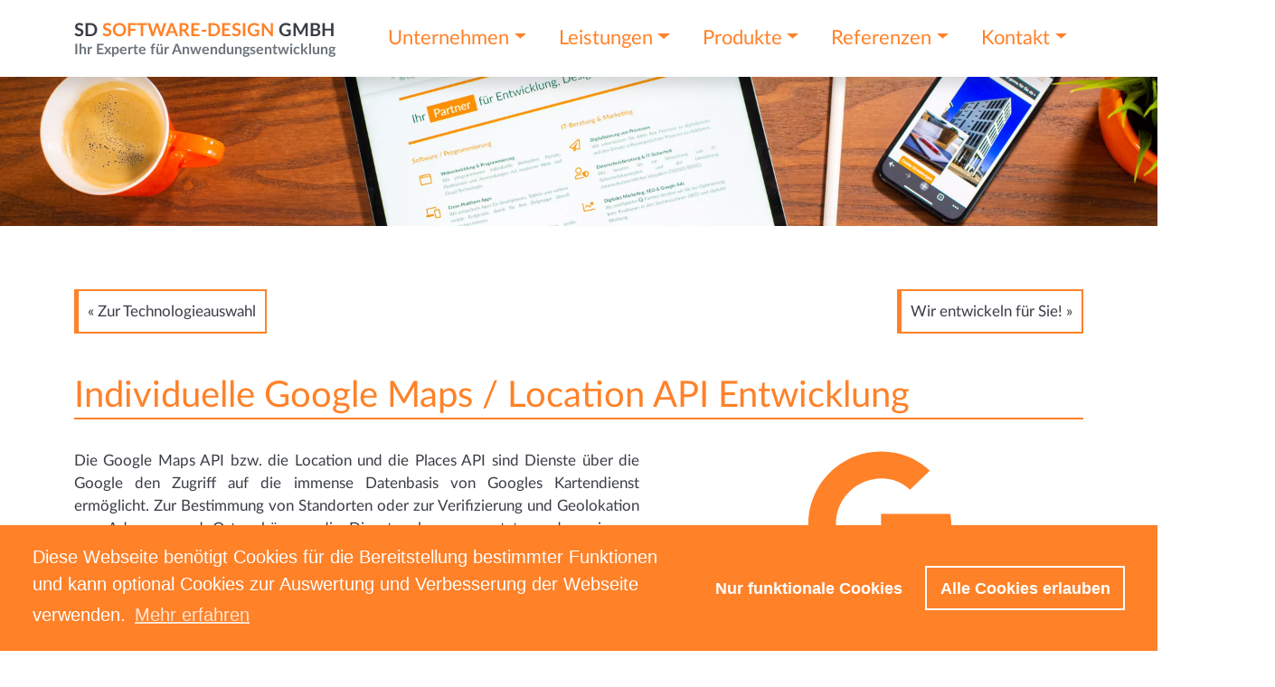

--- FILE ---
content_type: text/html; charset=UTF-8
request_url: https://software-design.de/leistungen/technologien/google
body_size: 9401
content:
<!doctype html>
<html class="no-js" lang="de">
<head>
<meta charset="utf-8">
<meta name="description" content="Referenzprojekt der SD Software-Design GmbH: Google Maps / Location API">
<meta name="viewport" content="width=device-width, initial-scale=1">
<meta name="theme-color" content="#ffffff">
<meta name="msapplication-TileColor" content="#ff8128">
<meta name="robots" content="index, follow">
<meta name="author" content="SD Software-Design GmbH"/>
<meta name="copyright" content="SD Software-Design GmbH"/>
<meta name="google-site-verification" content="j-lb28rURVmze2PSYEQa9O40s1y-cM8rR4bfSx6LCQ0"/>
<title>Individuelle Google Maps / Location API Entwicklung | Software-Design</title>
<meta property="og:locale" content="de_DE"/>
<meta property="og:title" content="Individuelle Google Maps / Location API Entwicklung | SD Software-Design GmbH">
<meta property="og:url" content="https://software-design.de/leistungen/technologien/google"/>
<meta property="og:site_name" content="Professionelle IT-Agentur aus Freiburg - Anwendungsentwicklung, Webdesign und Marketingberatung">
<meta property="og:type" content="website">
<meta property="og:image" content="https://software-design.de/generators/previewImage/Individuelle+Google+Maps+___+Location+API+Entwicklung.png">
<meta property="og:description" content="Referenzprojekt der SD Software-Design GmbH: Google Maps / Location API">
<meta property="fb:app_id" content="1266464347495430">
<meta name="twitter:card" content="summary_large_image"/>
<meta name="twitter:site" content="@softwaredesign_"/>
<meta name="twitter:url" content="https://software-design.de/leistungen/technologien/google"/>
<meta name="twitter:title" content="Individuelle Google Maps / Location API Entwicklung | SD Software-Design GmbH"/>
<meta name="twitter:description" content="Professionelle IT-Agentur aus Freiburg - Anwendungsentwicklung, Webdesign und Marketingberatung"/>
<meta name="twitter:image" content="https://software-design.de/generators/previewImage/Individuelle+Google+Maps+___+Location+API+Entwicklung.png"/>
<meta name="dc.language" content="DE">
<meta name="dc.source" content="https://software-design.de/leistungen/technologien/google">
<meta name="dc.title" content="Individuelle Google Maps / Location API Entwicklung | SD Software-Design GmbH">
<meta name="dc.publisher" content="SD Software-Design GmbH">
<meta name="dc.keywords" content="it-unternehmen,webdesign,webagentur,onlinemarketing,anwendungsentwicklung,softwareentwicklung,seo,suchmaschinenoptimierung,adwords,ads">
<meta name="dc.description" content="Professionelle IT-Agentur aus Freiburg - Anwendungsentwicklung, Webdesign und Marketingberatung">
<link rel="manifest" href="/site.webmanifest">
<link rel="mask-icon" href="/static/img/assets/safari-pinned-tab.svg" color="#ff0000">
<link rel="apple-touch-icon" sizes="180x180" href="/static/img/assets/xapple-touch-icon.png.pagespeed.ic.elcT04FAeK.webp">
<link rel="icon" type="image/png" sizes="32x32" href="/static/img/assets/xfavicon-32x32.png.pagespeed.ic.fNTq-SAWhs.webp">
<link rel="icon" type="image/png" sizes="16x16" href="/static/img/assets/xfavicon-16x16.png.pagespeed.ic.fSxmA4yWCd.webp">
<link rel="canonical" href="https://software-design.de/leistungen/technologien/google">
<link rel="stylesheet" href="/static/A.vendor,,_bootstrap-5.1.3,,_css,,_bootstrap.min.css+fonts,,_LatoLatin,,_latolatinfonts.css+css,,_main.css+css,,_mobile.css+vendor,,_cookieconsent,,_consent.min.css+vendor,,_lightbox-2.11.3,,_css,,_lightbox.min.css,Mcc.THig2M02oY.css.pagespeed.cf.auC5Ss9UVm.css"/>
</head>
<body>
<nav class="navbar navbar-expand-lg bg-ligth navbar-ligth fixed-top shadow">
<div class="container-lg mt-3 mt-sm-0">
<a class="navbar-brand d-none d-sm-block d-lg-none d-xl-none d-xxl-block" href="/">
<img src="[data-uri]" class="me-2" alt="SD Software-Design GmbH">
</a>
<a class="navbar-brand hidden-sm mt-1" href="/" title="Software-Design">SD <span style="color: #ff8128;">Software-Design</span> GmbH<br>
<small class="text-muted">Ihr Experte für Anwendungsentwicklung</small>
</a>
<div class="navbar-toggler collapsed" data-bs-toggle="collapse" data-bs-target="#navbar-content">
<div class="hamburger-toggle">
<div class="hamburger primary-txt">
<i class="far fa-bars fa-2x"></i>
</div>
</div>
</div>
<div class="collapse navbar-collapse" id="navbar-content">
<ul class="navbar-nav mr-auto mb-2 mb-lg-0 d-flex ms-auto mt-4 mt-lg-0">
<li class="nav-item dropdown dropdown-mega position-static">
<a class="nav-link dropdown-toggle" href="#" data-bs-toggle="dropdown" data-bs-auto-close="outside">Unternehmen</a>
<div class="dropdown-menu shadow">
<div class="mega-content p-3 mx-auto">
<div class="container-lg">
<div class="row">
<div class="col-lg-6 col-md-12">
<a href="/">
<div class="item-itext row">
<div class="icon col-2">
<i class="far fa-house"></i>
</div>
<div class="text col-10">
<strong>Startseite: Individuelle Entwicklung</strong><br>
<p class="text-muted">Überblick und Leistungen</p>
</div>
</div>
</a>
<a href="/unternehmen">
<div class="item-itext row">
<div class="icon col-2">
<i class="far fa-award"></i>
</div>
<div class="text col-10">
<strong>Unser Unternehmen</strong><br>
<p class="text-muted">Softwareentwicklung mit Leidenschaft</p>
</div>
</div>
</a>
<a href="/unternehmen/freiburg">
<div class="item-itext row">
<div class="icon col-2">
<i class="far fa-map-marker-alt"></i>
</div>
<div class="text col-10">
<strong>Regional: Unser Standort</strong><br>
<p class="text-muted">Unser Bürostandort in Freiburg</p>
</div>
</div>
</a>
</div>
<div class="col-lg-6 col-md-12">
<a href="/karriere/">
<div class="item-itext row">
<div class="icon col-2">
<i class="far fa-envelope-open d-lg-none"></i>
<div class="position-relative d-none d-lg-block">
<i class="far fa-envelope-open"></i>
<span class="position-absolute translate-middle badge rounded-pill primary-bg" style="font-size: 13px; margin-top: 12px;">
5 <span class="visually-hidden">open positions</span>
</span>
</div>
</div>
<div class="text col-10">
<strong>Karriere: Offene Stellen</strong><br>
<p class="text-muted">Jetzt Teil unseres Teams werden!</p>
</div>
</div>
</a>
<a href="/unternehmen/soziales-engagement">
<div class="item-itext row">
<div class="icon col-2">
<i class="far fa-hand-holding-heart"></i>
</div>
<div class="text col-10">
<strong>Soziales Engagement</strong><br>
<p class="text-muted">Wir unterstützen den guten Zweck.</p>
</div>
</div>
</a>
<a href="/unternehmen/nachhaltigkeit">
<div class="item-itext row">
<div class="icon col-2">
<i class="far fa-leaf"></i>
</div>
<div class="text col-10">
<strong>Nachhaltigkeit</strong><br>
<p class="text-muted">Unser Beitrag zur Nachhaltigkeit</p>
</div>
</div>
</a>
</div>
</div>
</div>
</div>
</div>
</li>
<li class="nav-item dropdown dropdown-mega position-static">
<a class="nav-link dropdown-toggle" href="#" data-bs-toggle="dropdown" data-bs-auto-close="outside">Leistungen</a>
<div class="dropdown-menu shadow">
<div class="mega-content p-2">
<div class="container-lg">
<div class="row">
<div class="col-lg-6 col-md-12">
<h4>Software / Programmierung</h4><br>
<a href="/leistungen/programmierung-webentwicklung">
<div class="item-itext row">
<div class="icon col-2">
<i class="far fa-browser"></i>
</div>
<div class="text col-10">
<strong>Webentwicklung & Programmierung</strong><br>
<p class="text-muted">Webseiten, Portale & individuelle Plattformen</p>
</div>
</div>
</a>
<a href="/leistungen/cross-plattform-mobile-apps">
<div class="item-itext row">
<div class="icon col-2">
<i class="far fa-phone-laptop"></i>
</div>
<div class="text col-10">
<strong>Cross-Plattform Apps</strong><br>
<p class="text-muted">Ihre eigene App für Smartphones und Tablets</p>
</div>
</div>
</a>
<a href="/leistungen/big-data-datenanalyse">
<div class="item-itext row">
<div class="icon col-2">
<i class="far fa-database"></i>
</div>
<div class="text col-10">
<strong>Daten-Analyse & Schnittstellen</strong><br>
<p class="text-muted">Big-Data: Performante Datenverarbeitung</p>
</div>
</div>
</a>
<a href="/leistungen/cloud-software-entwicklung">
<div class="item-itext row">
<div class="icon col-2">
<i class="far fa-cloud"></i>
</div>
<div class="text col-10">
<strong>Cloud-Software & Services</strong><br>
<p class="text-muted">Individuelle Cloud-Software & Schnittstellen</p>
</div>
</div>
</a>
</div>
<div class="col-lg-6 col-md-12">
<h4>IT-Beratung</h4><br>
<a href="/leistungen/digitalisierung">
<div class="item-itext row">
<div class="icon col-2">
<i class="far fa-paper-plane"></i>
</div>
<div class="text col-10">
<strong>Digitalisierung & Automatisierung</strong><br>
<p class="text-muted">Mit & ohne KI: Prozesse transformieren
</p>
</div>
</div>
</a>
<a href="/leistungen/it-projektplanung">
<div class="item-itext row">
<div class="icon col-2">
<i class="far fa-ruler-triangle"></i>
</div>
<div class="text col-10">
<strong>IT-Projektplanung</strong><br>
<p class="text-muted">Konzeption & Planung Ihrer IT-Projekte</p>
</div>
</div>
</a>
<a href="/leistungen/datenschutzberatung">
<div class="item-itext row">
<div class="icon col-2">
<i class="far fa-user-shield"></i>
</div>
<div class="text col-10">
<strong>Datenschutzberatung & IT-Sicherheit</strong><br>
<p class="text-muted">Wir beraten Sie zur Umsetzung der DSGVO!</p>
</div>
</div>
</a>
</div>
</div>
</div>
</div>
</div>
</li>
<li class="nav-item dropdown dropdown-mega position-static">
<a class="nav-link dropdown-toggle" href="#" data-bs-toggle="dropdown" data-bs-auto-close="outside">Produkte</a>
<div class="dropdown-menu shadow">
<div class="mega-content p-2">
<div class="container-lg">
<div class="row">
<div class="col-lg-6 col-md-12">
<h4>Unser Hauptprodukt</h4><br>
<div class="item-itext row">
<div class="icon col-2">
<a href="https://easyverein.com/" target="_blank"><img src="/static/img/logos/xev.jpg.pagespeed.ic.CC6Yf-sZ62.webp" alt="easyVerein" width="100%"></a>
</div>
<div class="text col-10">
<a href="https://easyverein.com/" target="_blank"><strong>easyVerein - Vereinssoftware</strong></a><br>
<p class="text-muted">Die easyVerein Vereinsverwaltungssoftware<br>bietet tausenden Vereinen aus der DACH Region<br>zahlreiche Funktionen zur Kommunikation sowie<br>zur Verwaltung von Vereinen und Verbänden.</p>
<ul>
<li><a href="https://easyverein.com/vereinssoftware/funktionen/" target="_blank" class="mt-2 ms-2 text-muted">Alle Software-Funktionen &raquo;</a></li>
<li><a href="https://easyverein.com/vereinsverwaltungssoftware/preise/" target="_blank" class="mt-2 ms-2 text-muted">Preise & Lizenzmodelle &raquo;</a></li>
<li><a href="https://easyverein.com/serviceleistungen/vorteile-der-online-vereinsverwaltung/" target="_blank" class="mt-2 ms-2 text-muted">Vorteile der Softwarelösung &raquo;</a></li>
</ul>
<br>
<a href="https://easyverein.com/app/register/" target="_blank" class="mt-2 ms-2 fw-bold mb-2">Jetzt unverbindlich kostenlos testen &raquo;</a><br>
</div>
</div>
</div>
<div class="col-lg-6 col-md-12">
<h4>Weitere Produkte</h4><br>
<a href="https://vereinsfinder.com/" target="_blank">
<div class="item-itext row">
<div class="icon col-2">
<i class="far fa-search"></i>
</div>
<div class="text col-10">
<strong>Vereinsfinder.com</strong><br>
<p class="text-muted">Platform & Suche für Vereinsprofile</p>
</div>
</div>
</a>
<a href="https://skald-writer.com">
<div class="item-itext row">
<div class="icon col-2">
<i class="far fa-pencil"></i>
</div>
<div class="text col-10">
<strong>Skald Writer - App</strong><br>
<p class="text-muted">App für Geschichtenschreiber (iOS & Android)</p>
</p>
</div>
</div>
</a>
<a href="/unternehmen/meldungen/multiagent-ai-chatbot-im-kundensupport" target="_blank">
<div class="item-itext row">
<div class="icon col-2">
<i class="far fa-sparkles"></i>
</div>
<div class="text col-10">
<strong>AI Support Agent</strong><br>
<p class="text-muted">Multi-Agent KI-Lösung für Kundensupport</p>
</div>
</div>
</a>
<a href="https://ugc-guard.com/" target="_blank">
<div class="item-itext row">
<div class="icon col-2">
<i class="far fa-shield-alt"></i>
</div>
<div class="text col-10">
<strong>UGC Guard</strong><br>
<p class="text-muted">Moderationstool für User Generated Content</p>
</div>
</div>
</a>
</div>
</div>
</div>
</div>
</div>
</li>
<li class="nav-item dropdown dropdown-mega position-static">
<a class="nav-link dropdown-toggle" href="#" data-bs-toggle="dropdown" data-bs-auto-close="outside">Referenzen</a>
<div class="dropdown-menu shadow">
<div class="mega-content p-2" style="min-width: 400px">
<div class="container-lg">
<div class="row">
<div class="col-md-12 pt-3">
<a href="/referenzen/">
<div class="item-itext row">
<div class="icon col-2">
<i class="far fa-folder-open"></i>
</div>
<div class="text col-10">
<strong>Alle Referenzen & Partner</strong><br>
<p class="text-muted">Unser gesamtes Leistungsspektrum</p>
</div>
</div>
</a>
<div class="divider mb-3"></div>
<a href="/referenzen/zielgruppe/kmu-startups">
<div class="item-itext row">
<div class="icon col-2">
<i class="far fa-rocket"></i>
</div>
<div class="text col-10">
<strong>Kleine Unternehmen & Start-Ups</strong><br>
<p class="text-muted">Startups, Gründungen & Kleingewerbe</p>
</div>
</div>
</a>
<a href="/referenzen/zielgruppe/mittelstand-unternehmen">
<div class="item-itext row">
<div class="icon col-2">
<i class="far fa-building"></i>
</div>
<div class="text col-10">
<strong>Mittelstand & große Unternehmen</strong><br>
<p class="text-muted">Etablierte Unternehmen und Plattformen</p>
</div>
</div>
</a>
<a href="/referenzen/zielgruppe/oeffentlicher-dienst">
<div class="item-itext row">
<div class="icon col-2">
<i class="far fa-university"></i>
</div>
<div class="text col-10">
<strong>Kommunen & Öffentliche Hand</strong><br>
<p class="text-muted">Kommunen, Behörden und Einrichtungen</p>
</div>
</div>
</a>
<a href="/referenzen/zielgruppe/vereine-verbaende">
<div class="item-itext row">
<div class="icon col-2">
<i class="far fa-users"></i>
</div>
<div class="text col-10">
<strong>Vereine & Verbände</strong><br>
<p class="text-muted">Vereine und Verbände aller Größen</p>
</div>
</div>
</a>
</div>
</div>
</div>
</div>
</div>
</li>
<li class="nav-item dropdown dropdown-mega position-static">
<a class="nav-link dropdown-toggle" href="#" data-bs-toggle="dropdown" data-bs-auto-close="outside">Kontakt</a>
<div class="dropdown-menu shadow">
<div class="mega-content p-2" style="min-width: 400px">
<div class="container-lg">
<div class="row">
<div class="col-md-12 pt-3">
<a href="/kontakt/">
<div class="item-itext row">
<div class="icon col-2">
<i class="far fa-envelope"></i>
<span class="position-absolute translate-middle badge rounded-pill primary-bg" style="font-size: 13px; margin-top: 12px;">
<i class="far fa-voicemail"></i> </span>
</div>
<div class="text col-10">
<strong>Kontakt: Sprechen Sie uns an!</strong><br>
<p class="text-muted">Kontakt & Ansprechpartner:innen!</p>
</div>
</div>
</a>
<div class="divider mb-3"></div>
<a href="/kontakt/anfahrt">
<div class="item-itext row">
<div class="icon col-2">
<i class="far fa-car-bus"></i>
</div>
<div class="text col-10">
<strong>Anfahrt: Ihr Weg zu uns!</strong><br>
<p class="text-muted">Wir freuen uns auf Ihren Besuch!</p>
</div>
</div>
</a>
<a href="/kontakt/videomeeting">
<div class="item-itext row">
<div class="icon col-2">
<i class="far fa-video-plus"></i>
</div>
<div class="text col-10">
<strong>Videoraum: Ihr digitaler Termin!</strong><br>
<p class="text-muted">Wir freuen uns auf Ihren Besuch!</p>
</div>
</div>
</a>
<div class="divider mb-3"></div>
<a href="/service/">
<div class="item-itext row">
<div class="icon col-2">
<i class="far fa-concierge-bell"></i>
</div>
<div class="text col-10">
<strong>Online-Services & Login</strong><br>
<p class="text-muted">Digitale Dienste für unsere Kunden</p>
</div>
</div>
</a>
</div>
</div>
</div>
</div>
</div>
</li>
</ul>
</div>
</div>
</nav>
<div class="header"></div>
<br><br>
<div class="container-lg">
<a href="/leistungen/it-projektplanung" class="button">&laquo; Zur Technologieauswahl</a>
<a href="/kontakt/" class="button float-end">Wir entwickeln für Sie! &raquo;</a>
</div>
<br>
<section id="greeting">
<div class="container-lg">
<div class="row" style="overflow-x: hidden;">
<div class="col-md-12">
<h1>Individuelle Google Maps / Location API Entwicklung</h1>
<br>
</div>
<div class="col-md-7">
<div class="pe-3 text-justify">
Die Google Maps API bzw. die Location und die Places API sind Dienste über die Google den Zugriff auf die immense Datenbasis von Googles Kartendienst ermöglicht. Zur Bestimmung von Standorten oder zur Verifizierung und Geolokation von Adressen und Orten können die Dienste ebenso genutzt werden wie zur Routenplanung und natürlich zur Visualisierung von verschiedenen Karten oder Kartendaten und Wegen.<br><br>Die Google Maps und Locations APIs sind sehr verlässlich und bieten eine hohe Genauigkeit in der Datenlage - ferner kann über die Infrastruktur von Google ohne großen Aufwannd eine entsprechende Berechnung oder Abfrage stattfinden.<br><br>
</div>
</div>
<div class="col-md-5">
<div class="text-center">
<i class="fab fa-google fa-10x primary-txt p-1 pt-0"></i><br><br>
</div>
</div>
<div class="col-7">
<h4>Wir entwickeln mit der Google Maps / Location API:</h4>
<ul class="list-group list-group-flush text-start">
<li class="list-group-item">Visualisierungen von geographischen Daten</li>
<li class="list-group-item">Adressvalidierung und Kartendarstellung</li>
<li class="list-group-item">Stadt- und Landkarten zur Darstellung von Standorten</li>
<li class="list-group-item">Ortung und Echtzeit-GPS Standorte</li>
</ul>
</div>
<div class="col-md-5">
<h4>Über Google Maps / Location API:</h4>
<table class="table">
<tr>
<td width="260"><strong>Art:</strong></td>
<td>Service</td>
</tr>
<tr>
<td><strong>Entwicklung:</strong></td>
<td>Google LLC</td>
</tr>
<tr>
<td><strong>Häufig eingesetzt mit:</strong></td>
<td>
<span class="badge primary-bg secondary-txt"><a href="/leistungen/technologien/osm" class="float-end nolink mb-0 mt-0 secondary-txt">OSM</a></span>
<span class="badge primary-bg secondary-txt"><a href="/leistungen/technologien/javascript" class="float-end nolink mb-0 mt-0 secondary-txt">JAVASCRIPT</a></span>
</td>
</tr>
<tr>
<td><strong>Alternativen:</strong></td>
<td>
<span class="badge primary-bg secondary-txt"><a href="/leistungen/technologien/osm" class="float-end nolink mb-0 mt-0 secondary-txt">OSM</a></span>
<span class="badge primary-bg secondary-txt"><a href="/leistungen/technologien/aws" class="float-end nolink mb-0 mt-0 secondary-txt">AWS</a></span>
</td>
</tr>
</table>
</div>
</div>
<br><br>
<div class="row">
<div class="col-12">
<br>
<h2>Unsere IT-Dienstleistungen für Ihr Unternehmen</h2>
<br>
</div>
<div class="col-xl-8 text-justify pe-5">
Die <a href="/unternehmen/">SD Software-Design GmbH</a> ist ein Software-Unternehmen aus Freiburg, das sich auf IT-Beratung und die individuelle Software-Entwicklung spezialisiert. Wir programmieren Webanwendungen, Apps für Smartphones und Tablets, Webseiten- & Portale, individuelle Cloud-Software, Schnittstellen und vieles mehr - individuell und nach Maß für viele <a href="/referenzen/">Branchen und Anwendungsgebiete</a>.
<br><br>
Wir verbinden mehr als 14 Jahren Erfahrung mit innovativer, neuartiger Technologie und finden <a href="/leistungen/it-projektplanung">für jedes Projekt</a> die passende technische Lösung.
<br><br>
Wir setzten auf eine persönliche Beratung durch unsere Experten und streben eine langfristige Partnerschaft an der Seite unserer Kunden an. Wir freuen uns auf Ihre Herausforderung.
<br><br>
<a href="/unternehmen/" class="button">Mehr über die SD Software-Design GmbH &raquo;</a>
<a href="/kontakt/" class="button float-end">Eigenes Projekt anfragen &raquo;</a>
<br><br>
</div>
<div class="col-12 col-xl-4 p-0 info-box-parent">
<a href="/leistungen/programmierung-webentwicklung" title="Webentwicklung und Programmierung">
<div class="item-itext row">
<div class="icon col-2">
<i class="far fa-fw fa-browser"></i>
</div>
<div class="text col-9">
<strong>Webentwicklung & Programmierung</strong><br>
<p class="text-muted text-justify">Wir programmieren individuelle Webseiten, Portale, Plattformen und Anwendungen mit moderner Web- und Cloud-Technologie.</p>
</div>
<div class="icon col-1 mt-1">
<i class="far fa-chevron-right"></i>
</div>
</div>
</a>
<a href="/leistungen/cloud-software-entwicklung" title="Cloud Software Entwicklung">
<div class="item-itext row">
<div class="icon col-2">
<i class="far fa-fw fa-cloud"></i>
</div>
<div class="text col-9">
<strong>Cloud-Software & Services</strong><br>
<p class="text-muted text-justify">Wir entwickeln moderne Cloud-Software & Dienste für Software-As-A-Service Modelle oder individuelle Anwendungen.</p>
</div>
<div class="icon col-1 mt-1">
<i class="far fa-chevron-right"></i>
</div>
</div>
</a>
<a href="/leistungen/digitalisierung" title="Digitalisierung von Prozessen">
<div class="item-itext row">
<div class="icon col-2">
<i class="far fa-fw fa-paper-plane"></i>
</div>
<div class="text col-9">
<strong>Digitalisierung von Prozessen</strong><br>
<p class="text-muted text-justify">Wir unterstützen Sie dabei Prozesse disieren digital abzubilden und den Einsatz softwaregestützter Prozesse zu etablieren.
</p>
</div>
<div class="icon col-1 mt-1">
<i class="far fa-chevron-right"></i>
</div>
</div>
</a>
</div>
</div>
</div>
</section>
<br>
<div class="horizontal-line primary-bg height-s rotated"></div>
<section id="samples">
<div class="container-lg">
<br><br>
<h2>Referenzprojekte</h2>
Gerne stellen wir im Folgenden einzelne Projekte vor, bei denen wir ganz oder teilweise auf die Entwicklung mit Google Maps / Location API setzen.
</div>
<br>
<div id="references" class="carousel slide" data-bs-ride="carousel">
<ol class="carousel-indicators rotated">
</ol>
<div class="container-lg">
<div class="carousel-inner">
</div>
<button class="carousel-control-prev" type="button" data-bs-target="#references" data-bs-slide="prev">
<span class="carousel-control-prev-icon" aria-hidden="true"></span>
<span class="visually-hidden">Previous</span>
</button>
<button class="carousel-control-next" type="button" data-bs-target="#references" data-bs-slide="next">
<span class="carousel-control-next-icon" aria-hidden="true"></span>
<span class="visually-hidden">Next</span>
</button>
</div>
</div>
<br><br><br><br><br><br><br><br><br>
<div class="d-lg-none d-block">
<br><br><br><br><br><br><br><br><br><br><br><br><br><br><br>
</div> <script>if(document.querySelector('.carousel-inner').childElementCount==0){document.querySelector('#samples').style.display='none';}</script>
<br><br>
<br><br><br>
</div>
</section>
<section id="cta">
<div class="container-lg">
<br>
<hr class="rotated"><br><br>
<div class="cta rotated">Sind Sie <span class="highlight">neugierig</span> geworden?</div>
<br>
<div class="cta rotated" style="font-size: 1.7em;">
<a href="/index/" class="button">Mehr über unsere Leistungen erfahren! &raquo;</a>
</div>
<br>
<hr class="rotated"><br><br>
</div>
</section>
<div class="horizontal-line primary-bg overlay-xs height-xs rotated"></div>
<footer class="secondary-bg overlay-xs secondary-txt pt-5 pb-1">
<div class="container-lg">
<div class="row">
<div class="col-md-6 col-xl-3 col-sm-12">
<br><br>
<h4 style="color: white;">SD Software-Design GmbH</h4>
<div class="item-itext row">
<div class="icon col-2 col-xl-3">
<i class="far fa-home"></i>
</div>
<div class="text col-7 col-xl-9">
<strong>Basler Landstraße 8<br>
79111 Freiburg i. Br.</strong>
</div>
</div>
<br>
<div class="item-itext row">
<div class="icon col-2 col-xl-3">
<i class="far fa-phone-laptop"></i>
</div>
<div class="text col-7 col-xl-9">
<a class="nolink text-white" href="tel:00497612163060"><strong>+49 (0) 761 216 306 - 0</strong></a><br>
<a class="nolink text-white" href="mailto:info@software-design.de"><strong>info@software-design.de</strong></a>
</div>
</div>
<br>
<div class="item-itext row">
<div class="icon col-2 col-xl-3">
<i class="far fa-clock"></i>
<span class="d-none d-md-inline position-absolute translate-middle badge rounded-pill primary-bg" style="font-size: 17px; margin-top: 12px;">
<a href="/kontakt/" data-bs-toggle="tooltip" data-bs-placement="left" title="Hinterlassen Sie uns gerne eine Nachricht!" class="nolink"><i class="far fa-voicemail"></i></a> </span>
</div>
<div class="text col-7 col-xl-9">
<strong>Öffnungszeiten</strong>
<table class="w-100 text-white">
<tr>
<td>Mo - Do</td>
<td>08 - 16 Uhr</td>
</tr>
<tr>
<td>Freitag</td>
<td>08 - 14 Uhr</td>
</tr>
</table>
</div>
</div>
<br><br>
</div>
<div class="d-none d-xl-block col-xl-4 offset-xl-1 text-justify">
<br>
<img src="/static/img/160x90xsd_orange.png.pagespeed.ic.NWxWHtWFnj.webp" alt="SD Software-Design GmbH" width="160" height="90" loading="lazy" srcset="/static/img/240x135xsd_orange.png.pagespeed.ic.tpEznmuhoQ.webp 1.5x,/static/img/320x180xsd_orange.png.pagespeed.ic.XJQLSwFOyF.webp 2x,/static/img/sd_orange.png.pagespeed.ce._dZBy4HUW7.png 3x,/static/img/xsd_orange.png.pagespeed.ic.9viP86IUyV.webp 3.344x"><br><br>
<h5>Softwareentwicklung aus Freiburg</h5>
Die SD Software-Design GmbH - ein mittelständisches Softwareunternehmen aus Freiburg - hat sich auf die Entwicklung und Programmierung individueller Cloud-Software, Webportalen und Schnittstellen spezialisiert. Wir entwickeln Anwendungen sowohl für den internen Gebrauch als auch Webportale, Software und Apps für Endkunden und den Weiterverkauf.
</div>
<div class="col-md-6 col-xl-3 offset-xl-1 mt-2">
<h5>Unsere Kernkompetenzen</h5>
<ul class="list-group list-group-flush">
<li class="list-group-item secondary-txt"><a href="/leistungen/cloud-software-entwicklung"><i class="primary-txt fa-fw far fa-cloud"></i> Cloud-Software (SaaS)
</a>
</li>
<li class="list-group-item secondary-txt"><a href="/leistungen/cross-plattform-mobile-apps"><i class="primary-txt fa-fw far fa-phone-laptop"></i> Cross-Plattform Apps</a>
</li>
<li class="list-group-item secondary-txt">
<a href="/leistungen/big-data-datenanalyse"><i class="primary-txt fa-fw far fa-database"></i> Datenbanken & Schnittstellen
</a>
</li>
<li class="list-group-item secondary-txt">
<a href="/leistungen/digitalisierung"><i class="primary-txt fa-fw far fa-sparkles"></i> KI, Agenten & Digitalisierung
</a>
</li>
<li class="list-group-item secondary-txt">
<a href="/leistungen/datenschutzberatung"><i class="primary-txt fa-fw far fa-user-shield"></i> Datenschutz & DSGVO
</a>
</li>
</ul>
<br>
<div class="social">
<a href="https://www.facebook.com/SoftwareDesignDe" target="_blank" title="Software-Design bei Facebook" data-bs-toggle="tooltip"><i class="fab fa-facebook"></i></a>
<a href="https://www.youtube.com/channel/UCilkNrFGbMJZDgKXznuDPKw" target="_blank" title="Software-Design bei YouTube" data-bs-toggle="tooltip"><i class="fab fa-youtube"></i></a>
<a href="https://www.xing.com/companies/sdsoftware-designgmbh" target="_blank" title="Software-Design bei Xing" data-bs-toggle="tooltip"><i class="fab fa-xing"></i></a>
<a href="https://de.linkedin.com/company/sd-software-design-gmbh" target="_blank" title="Software-Design bei LinkedIn" data-bs-toggle="tooltip"><i class="fab fa-linkedin"></i></a>
<a href="https://www.instagram.com/sdsoftwaredesign/" target="_blank" title="Software-Design bei Instagram" data-bs-toggle="tooltip"><i class="fab fa-instagram"></i></a>
<br>
<a href="https://gitlab.com/software-design-public" target="_blank" title="Software-Design Open Source Projekte bei GitLab" data-bs-toggle="tooltip" rel="nofollow"><i class="fab fa-gitlab"></i></a>
<a href="https://github.com/Software-Design" target="_blank" title="Software-Design Open Source Projekte bei GitHub" data-bs-toggle="tooltip" rel="nofollow"><i class="fab fa-github"></i></a>
<a href="https://pypi.org/user/SD-Software-Design-GmbH/" target="_blank" title="Software-Design Open Source Projekte Python Bibliotheken" data-bs-toggle="tooltip" rel="nofollow"><i class="fab fa-python"></i></a>
</div>
</div>
</div>
</div>
</footer>
<br><br>
<div class="container-lg">
<small><strong>© 2012 - 2026</strong> | <a href="/" title="Individuelle Softwareentwicklung von Software-Design" class="nolink">SD Software-Design GmbH</a></small>
<div class="float-start float-md-end">
<small>
<a href="/rechtliches/impressum" title="Software-Design Impressum" class="nolink">Impressum</a> | <a href="/rechtliches/datenschutz" title="Software-Design Datenschutz" class="nolink">Datenschutz</a> | <a href="/karriere/" class="nolink">Karriere</a> | <a href="/service/" class="nolink">Online-Services</a>
</small>
</div>
</div>
<br>
<script defer src="/static/vendor/cookieconsent/consent.min.js.pagespeed.ce.t7BHwGXsCL.js"></script>
<script defer src="/static/vendor/fontawesome-pro-5.15.4/js/fontawesome.min.js.pagespeed.jm.qzw8ngjbAi.js"></script>
<script defer src="/static/vendor/fontawesome-pro-5.15.4/js/regular.min.js.pagespeed.jm.N8ijdwxPK5.js"></script>
<script defer src="/static/vendor/fontawesome-pro-5.15.4/js/brands.min.js.pagespeed.jm.yjBbi4CKsw.js"></script>
<script defer src="/static/vendor/bootstrap-5.1.3/js/bootstrap.bundle.min.js.pagespeed.ce.fM2dOQ0xr5.js"></script>
<script defer src="/static/vendor/jquery-3.6.1/jquery-3.6.1.min.js.pagespeed.jm.9QZjzretGh.js"></script>
<script defer src="/static/vendor/lightbox-2.11.3/js/lightbox.min.js.pagespeed.jm.3-zU8giSoy.js"></script>
<script defer src="/static/js/main.js.pagespeed.ce.eqVWqFkfoG.js"></script>
<script type="application/ld+json">
     {
       "@context": "http://schema.org",
       "@type": "Organization",
       "@id": "https://software-design.de",
       "name": "Software-Design - Individuelle Software aus Freiburg",
       "legalName": "SD Software-Design GmbH",
       "alternateName": "Software-Design",
       "description": "Design, Entwicklung, Marketing & IT-Beratung",
       "address": [{
         "@type": "PostalAddress",
         "streetAddress": "Basler Landstraße 8",
         "addressLocality": "Freiburg im Breisgau",
         "addressRegion": "BW",
         "postalCode": "79111",
         "addressCountry": "DE"
       }],
       "url": "https://software-design.de",
       "image": "https://software-design.de/img/background.png",
       "logo": "https://software-design.de/img/sd_orange.png",
       "telephone": "+497612163060",
       "contactPoint": [{
         "@type": "ContactPoint",
         "telephone": "+49-761-2163060",
         "contactType": "sales",
         "contactOption": "TollFree",
         "areaServed": "DE",
         "availableLanguage": [
           "English",
           "German"
         ]
       }],
       "sameAs": [
         "https://www.facebook.com/SoftwareDesignDe",
         "https://twitter.com/softwaredesign_",
         "https://www.youtube.com/watch?v=TvrGcNJbLss",
         "https://www.xing.com/companies/sdsoftware-designgmbh",
         "https://de.linkedin.com/company/sd-software-design-gmbh",
         "https://www.instagram.com/software_design/"
       ],
       "department": [{
         "@type": "LocalBusiness",
         "name": "Software-Design Freiburg",
         "image": "https://software-design.de/img/sd_grey.png",
         "telephone": "+497612163060",
         "openingHoursSpecification": [{
             "@type": "OpeningHoursSpecification",
             "dayOfWeek": [
               "Monday",
               "Tuesday",
               "Wednesday",
               "Thursday"
             ],
             "opens": "08:00",
             "closes": "16:00"
           },
           {
             "@type": "OpeningHoursSpecification",
             "dayOfWeek": [
               "Friday"
             ],
             "opens": "08:00",
             "closes": "14:00"
           }
         ],
         "address": {
           "@type": "PostalAddress",
           "streetAddress": "Basler Landstraße 8",
           "addressLocality": "Freiburg im Breisgau",
           "addressRegion": "BW",
           "postalCode": "79111",
           "addressCountry": "DE"
         }
       }]
     }
   </script>
</body>
</html>

--- FILE ---
content_type: application/javascript
request_url: https://software-design.de/static/vendor/fontawesome-pro-5.15.4/js/fontawesome.min.js.pagespeed.jm.qzw8ngjbAi.js
body_size: 12694
content:
!function(){"use strict";function r(t){return(r="function"==typeof Symbol&&"symbol"==typeof Symbol.iterator?function(t){return typeof t}:function(t){return t&&"function"==typeof Symbol&&t.constructor===Symbol&&t!==Symbol.prototype?"symbol":typeof t})(t)}function i(t,e){for(var n=0;n<e.length;n++){var a=e[n];a.enumerable=a.enumerable||!1,a.configurable=!0,"value"in a&&(a.writable=!0),Object.defineProperty(t,a.key,a)}}function $(r){for(var t=1;t<arguments.length;t++){var i=null!=arguments[t]?arguments[t]:{},e=Object.keys(i);"function"==typeof Object.getOwnPropertySymbols&&(e=e.concat(Object.getOwnPropertySymbols(i).filter(function(t){return Object.getOwnPropertyDescriptor(i,t).enumerable}))),e.forEach(function(t){var e,n,a;e=r,a=i[n=t],n in e?Object.defineProperty(e,n,{value:a,enumerable:!0,configurable:!0,writable:!0}):e[n]=a})}return r}function p(t,e){return function(t){if(Array.isArray(t))return t}(t)||function(t,e){var n=[],a=!0,r=!1,i=void 0;try{for(var o,c=t[Symbol.iterator]();!(a=(o=c.next()).done)&&(n.push(o.value),!e||n.length!==e);a=!0);}catch(t){r=!0,i=t}finally{try{a||null==c.return||c.return()}finally{if(r)throw i}}return n}(t,e)||function(){throw new TypeError("Invalid attempt to destructure non-iterable instance")}()}function d(t){return function(t){if(Array.isArray(t)){for(var e=0,n=new Array(t.length);e<t.length;e++)n[e]=t[e];return n}}(t)||function(t){if(Symbol.iterator in Object(t)||"[object Arguments]"===Object.prototype.toString.call(t))return Array.from(t)}(t)||function(){throw new TypeError("Invalid attempt to spread non-iterable instance")}()}var t=function(){},e={},n={},a=null,o={mark:t,measure:t};try{"undefined"!=typeof window&&(e=window),"undefined"!=typeof document&&(n=document),"undefined"!=typeof MutationObserver&&(a=MutationObserver),"undefined"!=typeof performance&&(o=performance)}catch(t){}var c=(e.navigator||{}).userAgent,s=void 0===c?"":c,v=e,b=n,l=a,f=o,u=!!v.document,m=!!b.documentElement&&!!b.head&&"function"==typeof b.addEventListener&&"function"==typeof b.createElement,k=~s.indexOf("MSIE")||~s.indexOf("Trident/"),h="___FONT_AWESOME___",A=16,g="fa",y="svg-inline--fa",tt="data-fa-i2svg",w="data-fa-pseudo-element",x="data-fa-pseudo-element-pending",C="data-prefix",O="data-icon",P="fontawesome-i2svg",S="async",N=["HTML","HEAD","STYLE","SCRIPT"],M=function(){try{return!0}catch(t){return!1}}(),z={fas:"solid",far:"regular",fal:"light",fad:"duotone",fab:"brands",fak:"kit",fa:"solid"},E={solid:"fas",regular:"far",light:"fal",duotone:"fad",brands:"fab",kit:"fak"},j="fa-layers-text",L=/Font Awesome ([5 ]*)(Solid|Regular|Light|Duotone|Brands|Free|Pro|Kit).*/i,R={900:"fas",400:"far",normal:"far",300:"fal"},I=[1,2,3,4,5,6,7,8,9,10],_=I.concat([11,12,13,14,15,16,17,18,19,20]),T=["class","data-prefix","data-icon","data-fa-transform","data-fa-mask"],Y={GROUP:"group",SWAP_OPACITY:"swap-opacity",PRIMARY:"primary",SECONDARY:"secondary"},H=["xs","sm","lg","fw","ul","li","border","pull-left","pull-right","spin","pulse","rotate-90","rotate-180","rotate-270","flip-horizontal","flip-vertical","flip-both","stack","stack-1x","stack-2x","inverse","layers","layers-text","layers-counter",Y.GROUP,Y.SWAP_OPACITY,Y.PRIMARY,Y.SECONDARY].concat(I.map(function(t){return"".concat(t,"x")})).concat(_.map(function(t){return"w-".concat(t)})),F=v.FontAwesomeConfig||{};if(b&&"function"==typeof b.querySelector){[["data-family-prefix","familyPrefix"],["data-replacement-class","replacementClass"],["data-auto-replace-svg","autoReplaceSvg"],["data-auto-add-css","autoAddCss"],["data-auto-a11y","autoA11y"],["data-search-pseudo-elements","searchPseudoElements"],["data-observe-mutations","observeMutations"],["data-mutate-approach","mutateApproach"],["data-keep-original-source","keepOriginalSource"],["data-measure-performance","measurePerformance"],["data-show-missing-icons","showMissingIcons"]].forEach(function(t){var e,n=p(t,2),a=n[0],r=n[1],i=""===(e=function(t){var e=b.querySelector("script["+t+"]");if(e)return e.getAttribute(t)}(a))||"false"!==e&&("true"===e||e);null!=i&&(F[r]=i)})}var D=$({},{familyPrefix:g,replacementClass:y,autoReplaceSvg:!0,autoAddCss:!0,autoA11y:!0,searchPseudoElements:!1,observeMutations:!0,mutateApproach:"async",keepOriginalSource:!0,measurePerformance:!1,showMissingIcons:!0},F);D.autoReplaceSvg||(D.observeMutations=!1);var et=$({},D);v.FontAwesomeConfig=et;var U=v||{};U[h]||(U[h]={}),U[h].styles||(U[h].styles={}),U[h].hooks||(U[h].hooks={}),U[h].shims||(U[h].shims=[]);var W=U[h],q=[],V=!1;function X(t){m&&(V?setTimeout(t,0):q.push(t))}m&&((V=(b.documentElement.doScroll?/^loaded|^c/:/^loaded|^i|^c/).test(b.readyState))||b.addEventListener("DOMContentLoaded",function t(){b.removeEventListener("DOMContentLoaded",t),V=1,q.map(function(t){return t()})}));var B,G="pending",K="settled",J="fulfilled",Q="rejected",Z=function(){},nt="undefined"!=typeof global&&void 0!==global.process&&"function"==typeof global.process.emit,at="undefined"==typeof setImmediate?setTimeout:setImmediate,rt=[];function it(){for(var t=0;t<rt.length;t++)rt[t][0](rt[t][1]);B=!(rt=[])}function ot(t,e){rt.push([t,e]),B||(B=!0,at(it,0))}function ct(t){var e=t.owner,n=e._state,a=e._data,r=t[n],i=t.then;if("function"==typeof r){n=J;try{a=r(a)}catch(t){ut(i,t)}}st(i,a)||(n===J&&lt(i,a),n===Q&&ut(i,a))}function st(e,n){var a;try{if(e===n)throw new TypeError("A promises callback cannot return that same promise.");if(n&&("function"==typeof n||"object"===r(n))){var t=n.then;if("function"==typeof t)return t.call(n,function(t){a||(a=!0,n===t?ft(e,t):lt(e,t))},function(t){a||(a=!0,ut(e,t))}),!0}}catch(t){return a||ut(e,t),!0}return!1}function lt(t,e){t!==e&&st(t,e)||ft(t,e)}function ft(t,e){t._state===G&&(t._state=K,t._data=e,ot(mt,t))}function ut(t,e){t._state===G&&(t._state=K,t._data=e,ot(pt,t))}function dt(t){t._then=t._then.forEach(ct)}function mt(t){t._state=J,dt(t)}function pt(t){t._state=Q,dt(t),!t._handled&&nt&&global.process.emit("unhandledRejection",t._data,t)}function ht(t){global.process.emit("rejectionHandled",t)}function gt(t){if("function"!=typeof t)throw new TypeError("Promise resolver "+t+" is not a function");if(this instanceof gt==!1)throw new TypeError("Failed to construct 'Promise': Please use the 'new' operator, this object constructor cannot be called as a function.");this._then=[],function(t,e){function n(t){ut(e,t)}try{t(function(t){lt(e,t)},n)}catch(t){n(t)}}(t,this)}gt.prototype={constructor:gt,_state:G,_then:null,_data:void 0,_handled:!1,then:function(t,e){var n={owner:this,then:new this.constructor(Z),fulfilled:t,rejected:e};return!e&&!t||this._handled||(this._handled=!0,this._state===Q&&nt&&ot(ht,this)),this._state===J||this._state===Q?ot(ct,n):this._then.push(n),n.then},catch:function(t){return this.then(null,t)}},gt.all=function(c){if(!Array.isArray(c))throw new TypeError("You must pass an array to Promise.all().");return new gt(function(n,t){var a=[],r=0;function e(e){return r++,function(t){a[e]=t,--r||n(a)}}for(var i,o=0;o<c.length;o++)(i=c[o])&&"function"==typeof i.then?i.then(e(o),t):a[o]=i;r||n(a)})},gt.race=function(r){if(!Array.isArray(r))throw new TypeError("You must pass an array to Promise.race().");return new gt(function(t,e){for(var n,a=0;a<r.length;a++)(n=r[a])&&"function"==typeof n.then?n.then(t,e):t(n)})},gt.resolve=function(e){return e&&"object"===r(e)&&e.constructor===gt?e:new gt(function(t){t(e)})},gt.reject=function(n){return new gt(function(t,e){e(n)})};var vt="function"==typeof Promise?Promise:gt,bt=A,yt={size:16,x:0,y:0,rotate:0,flipX:!1,flipY:!1};function wt(t){if(t&&m){var e=b.createElement("style");e.setAttribute("type","text/css"),e.innerHTML=t;for(var n=b.head.childNodes,a=null,r=n.length-1;-1<r;r--){var i=n[r],o=(i.tagName||"").toUpperCase();-1<["STYLE","LINK"].indexOf(o)&&(a=i)}return b.head.insertBefore(e,a),t}}var xt="0123456789abcdefghijklmnopqrstuvwxyzABCDEFGHIJKLMNOPQRSTUVWXYZ";function kt(){for(var t=12,e="";0<t--;)e+=xt[62*Math.random()|0];return e}function At(t){for(var e=[],n=(t||[]).length>>>0;n--;)e[n]=t[n];return e}function Ct(t){return t.classList?At(t.classList):(t.getAttribute("class")||"").split(" ").filter(function(t){return t})}function Ot(t,e){var n,a=e.split("-"),r=a[0],i=a.slice(1).join("-");return r!==t||""===i||(n=i,~H.indexOf(n))?null:i}function Pt(t){return"".concat(t).replace(/&/g,"&amp;").replace(/"/g,"&quot;").replace(/'/g,"&#39;").replace(/</g,"&lt;").replace(/>/g,"&gt;")}function St(n){return Object.keys(n||{}).reduce(function(t,e){return t+"".concat(e,": ").concat(n[e],";")},"")}function Nt(t){return t.size!==yt.size||t.x!==yt.x||t.y!==yt.y||t.rotate!==yt.rotate||t.flipX||t.flipY}function Mt(t){var e=t.transform,n=t.containerWidth,a=t.iconWidth,r={transform:"translate(".concat(n/2," 256)")},i="translate(".concat(32*e.x,", ").concat(32*e.y,") "),o="scale(".concat(e.size/16*(e.flipX?-1:1),", ").concat(e.size/16*(e.flipY?-1:1),") "),c="rotate(".concat(e.rotate," 0 0)");return{outer:r,inner:{transform:"".concat(i," ").concat(o," ").concat(c)},path:{transform:"translate(".concat(a/2*-1," -256)")}}}var zt={x:0,y:0,width:"100%",height:"100%"};function Et(t){var e=!(1<arguments.length&&void 0!==arguments[1])||arguments[1];return t.attributes&&(t.attributes.fill||e)&&(t.attributes.fill="black"),t}function jt(t){var e=t.icons,n=e.main,a=e.mask,r=t.prefix,i=t.iconName,o=t.transform,c=t.symbol,s=t.title,l=t.maskId,f=t.titleId,u=t.extra,d=t.watchable,m=void 0!==d&&d,p=a.found?a:n,h=p.width,g=p.height,v="fak"===r,b=v?"":"fa-w-".concat(Math.ceil(h/g*16)),y=[et.replacementClass,i?"".concat(et.familyPrefix,"-").concat(i):"",b].filter(function(t){return-1===u.classes.indexOf(t)}).filter(function(t){return""!==t||!!t}).concat(u.classes).join(" "),w={children:[],attributes:$({},u.attributes,{"data-prefix":r,"data-icon":i,class:y,role:u.attributes.role||"img",xmlns:"http://www.w3.org/2000/svg",viewBox:"0 0 ".concat(h," ").concat(g)})},x=v&&!~u.classes.indexOf("fa-fw")?{width:"".concat(h/g*16*.0625,"em")}:{};m&&(w.attributes[tt]=""),s&&w.children.push({tag:"title",attributes:{id:w.attributes["aria-labelledby"]||"title-".concat(f||kt())},children:[s]});var k,A,C,O,P,S,N,M,z,E,j,L,R,I,_,T,Y,H,F,D,U,W,q,V,X,B,G,K=$({},w,{prefix:r,iconName:i,main:n,mask:a,maskId:l,transform:o,symbol:c,styles:$({},x,u.styles)}),J=a.found&&n.found?(C=(k=K).children,O=k.attributes,P=k.main,S=k.mask,N=k.maskId,M=k.transform,z=P.width,E=P.icon,j=S.width,L=S.icon,R=Mt({transform:M,containerWidth:j,iconWidth:z}),I={tag:"rect",attributes:$({},zt,{fill:"white"})},_=E.children?{children:E.children.map(Et)}:{},T={tag:"g",attributes:$({},R.inner),children:[Et($({tag:E.tag,attributes:$({},E.attributes,R.path)},_))]},Y={tag:"g",attributes:$({},R.outer),children:[T]},H="mask-".concat(N||kt()),F="clip-".concat(N||kt()),D={tag:"mask",attributes:$({},zt,{id:H,maskUnits:"userSpaceOnUse",maskContentUnits:"userSpaceOnUse"}),children:[I,Y]},U={tag:"defs",children:[{tag:"clipPath",attributes:{id:F},children:(A=L,"g"===A.tag?A.children:[A])},D]},C.push(U,{tag:"rect",attributes:$({fill:"currentColor","clip-path":"url(#".concat(F,")"),mask:"url(#".concat(H,")")},zt)}),{children:C,attributes:O}):function(t){var e=t.children,n=t.attributes,a=t.main,r=t.transform,i=St(t.styles);if(0<i.length&&(n.style=i),Nt(r)){var o=Mt({transform:r,containerWidth:a.width,iconWidth:a.width});e.push({tag:"g",attributes:$({},o.outer),children:[{tag:"g",attributes:$({},o.inner),children:[{tag:a.icon.tag,children:a.icon.children,attributes:$({},a.icon.attributes,o.path)}]}]})}else e.push(a.icon);return{children:e,attributes:n}}(K),Q=J.children,Z=J.attributes;return K.children=Q,K.attributes=Z,c?(q=(W=K).prefix,V=W.iconName,X=W.children,B=W.attributes,G=W.symbol,[{tag:"svg",attributes:{style:"display: none;"},children:[{tag:"symbol",attributes:$({},B,{id:!0===G?"".concat(q,"-").concat(et.familyPrefix,"-").concat(V):G}),children:X}]}]):function(t){var e=t.children,n=t.main,a=t.mask,r=t.attributes,i=t.styles,o=t.transform;if(Nt(o)&&n.found&&!a.found){var c=n.width/n.height/2,s=.5;r.style=St($({},i,{"transform-origin":"".concat(c+o.x/16,"em ").concat(s+o.y/16,"em")}))}return[{tag:"svg",attributes:r,children:e}]}(K)}function Lt(t){var e=t.content,n=t.width,a=t.height,r=t.transform,i=t.title,o=t.extra,c=t.watchable,s=void 0!==c&&c,l=$({},o.attributes,i?{title:i}:{},{class:o.classes.join(" ")});s&&(l[tt]="");var f,u,d,m,p,h,g,v,b,y=$({},o.styles);Nt(r)&&(y.transform=(u=(f={transform:r,startCentered:!0,width:n,height:a}).transform,d=f.width,m=void 0===d?A:d,p=f.height,h=void 0===p?A:p,g=f.startCentered,b="",b+=(v=void 0!==g&&g)&&k?"translate(".concat(u.x/bt-m/2,"em, ").concat(u.y/bt-h/2,"em) "):v?"translate(calc(-50% + ".concat(u.x/bt,"em), calc(-50% + ").concat(u.y/bt,"em)) "):"translate(".concat(u.x/bt,"em, ").concat(u.y/bt,"em) "),b+="scale(".concat(u.size/bt*(u.flipX?-1:1),", ").concat(u.size/bt*(u.flipY?-1:1),") "),b+="rotate(".concat(u.rotate,"deg) ")),y["-webkit-transform"]=y.transform);var w=St(y);0<w.length&&(l.style=w);var x=[];return x.push({tag:"span",attributes:l,children:[e]}),i&&x.push({tag:"span",attributes:{class:"sr-only"},children:[i]}),x}var Rt=function(){},It=et.measurePerformance&&f&&f.mark&&f.measure?f:{mark:Rt,measure:Rt},_t='FA "5.15.4"',Tt=function(t){It.mark("".concat(_t," ").concat(t," ends")),It.measure("".concat(_t," ").concat(t),"".concat(_t," ").concat(t," begins"),"".concat(_t," ").concat(t," ends"))},Yt={begin:function(t){return It.mark("".concat(_t," ").concat(t," begins")),function(){return Tt(t)}},end:Tt},Ht=function(t,e,n,a){var r,i,o,c,s,l=Object.keys(t),f=l.length,u=void 0!==a?(c=e,s=a,function(t,e,n,a){return c.call(s,t,e,n,a)}):e;for(o=void 0===n?(r=1,t[l[0]]):(r=0,n);r<f;r++)o=u(o,t[i=l[r]],i,t);return o};function Ft(t){for(var e="",n=0;n<t.length;n++){e+=("000"+t.charCodeAt(n).toString(16)).slice(-4)}return e}var Dt=W.styles,Ut=W.shims,Wt={},qt={},Vt={},Xt=function(){var t=function(a){return Ht(Dt,function(t,e,n){return t[n]=Ht(e,a,{}),t},{})};Wt=t(function(t,e,n){return e[3]&&(t[e[3]]=n),t}),qt=t(function(e,t,n){var a=t[2];return e[n]=n,a.forEach(function(t){e[t]=n}),e});var i="far"in Dt;Vt=Ht(Ut,function(t,e){var n=e[0],a=e[1],r=e[2];return"far"!==a||i||(a="fas"),t[n]={prefix:a,iconName:r},t},{})};function Bt(t,e){return(Wt[t]||{})[e]}Xt();var Gt=W.styles,Kt=function(){return{prefix:null,iconName:null,rest:[]}};function Jt(t){return t.reduce(function(t,e){var n=Ot(et.familyPrefix,e);if(Gt[e])t.prefix=e;else if(et.autoFetchSvg&&-1<Object.keys(z).indexOf(e))t.prefix=e;else if(n){var a="fa"===t.prefix?Vt[n]||{prefix:null,iconName:null}:{};t.iconName=a.iconName||n,t.prefix=a.prefix||t.prefix}else e!==et.replacementClass&&0!==e.indexOf("fa-w-")&&t.rest.push(e);return t},Kt())}function Qt(t,e,n){if(t&&t[e]&&t[e][n])return{prefix:e,iconName:n,icon:t[e][n]}}function Zt(t){var n,e=t.tag,a=t.attributes,r=void 0===a?{}:a,i=t.children,o=void 0===i?[]:i;return"string"==typeof t?Pt(t):"<".concat(e," ").concat((n=r,Object.keys(n||{}).reduce(function(t,e){return t+"".concat(e,'="').concat(Pt(n[e]),'" ')},"").trim()),">").concat(o.map(Zt).join(""),"</").concat(e,">")}var $t=function(){};function te(t){return"string"==typeof(t.getAttribute?t.getAttribute(tt):null)}var ee={replace:function(t){var e=t[0],n=t[1].map(function(t){return Zt(t)}).join("\n");if(e.parentNode&&e.outerHTML)e.outerHTML=n+(et.keepOriginalSource&&"svg"!==e.tagName.toLowerCase()?"\x3c!-- ".concat(e.outerHTML," Font Awesome fontawesome.com --\x3e"):"");else if(e.parentNode){var a=document.createElement("span");e.parentNode.replaceChild(a,e),a.outerHTML=n}},nest:function(t){var e=t[0],n=t[1];if(~Ct(e).indexOf(et.replacementClass))return ee.replace(t);var a=new RegExp("".concat(et.familyPrefix,"-.*"));delete n[0].attributes.style,delete n[0].attributes.id;var r=n[0].attributes.class.split(" ").reduce(function(t,e){return e===et.replacementClass||e.match(a)?t.toSvg.push(e):t.toNode.push(e),t},{toNode:[],toSvg:[]});n[0].attributes.class=r.toSvg.join(" ");var i=n.map(function(t){return Zt(t)}).join("\n");e.setAttribute("class",r.toNode.join(" ")),e.setAttribute(tt,""),e.innerHTML=i}};function ne(t){t()}function ae(n,t){var a="function"==typeof t?t:$t;if(0===n.length)a();else{var e=ne;et.mutateApproach===S&&(e=v.requestAnimationFrame||ne),e(function(){var t=!0===et.autoReplaceSvg?ee.replace:ee[et.autoReplaceSvg]||ee.replace,e=Yt.begin("mutate");n.map(t),e(),a()})}}var re=!1;function ie(){re=!1}var oe=null;function ce(t){if(l&&et.observeMutations){var r=t.treeCallback,i=t.nodeCallback,o=t.pseudoElementsCallback,e=t.observeMutationsRoot,n=void 0===e?b:e;oe=new l(function(t){re||At(t).forEach(function(t){if("childList"===t.type&&0<t.addedNodes.length&&!te(t.addedNodes[0])&&(et.searchPseudoElements&&o(t.target),r(t.target)),"attributes"===t.type&&t.target.parentNode&&et.searchPseudoElements&&o(t.target.parentNode),"attributes"===t.type&&te(t.target)&&~T.indexOf(t.attributeName))if("class"===t.attributeName){var e=Jt(Ct(t.target)),n=e.prefix,a=e.iconName;n&&t.target.setAttribute("data-prefix",n),a&&t.target.setAttribute("data-icon",a)}else i(t.target)})}),m&&oe.observe(n,{childList:!0,attributes:!0,characterData:!0,subtree:!0})}}function se(t){var e,n,a=t.getAttribute("data-prefix"),r=t.getAttribute("data-icon"),i=void 0!==t.innerText?t.innerText.trim():"",o=Jt(Ct(t));return a&&r&&(o.prefix=a,o.iconName=r),o.prefix&&1<i.length?o.iconName=(e=o.prefix,n=t.innerText,(qt[e]||{})[n]):o.prefix&&1===i.length&&(o.iconName=Bt(o.prefix,Ft(t.innerText))),o}var le=function(t){var e={size:16,x:0,y:0,flipX:!1,flipY:!1,rotate:0};return t?t.toLowerCase().split(" ").reduce(function(t,e){var n=e.toLowerCase().split("-"),a=n[0],r=n.slice(1).join("-");if(a&&"h"===r)return t.flipX=!0,t;if(a&&"v"===r)return t.flipY=!0,t;if(r=parseFloat(r),isNaN(r))return t;switch(a){case"grow":t.size=t.size+r;break;case"shrink":t.size=t.size-r;break;case"left":t.x=t.x-r;break;case"right":t.x=t.x+r;break;case"up":t.y=t.y-r;break;case"down":t.y=t.y+r;break;case"rotate":t.rotate=t.rotate+r}return t},e):e};function fe(t){var e,n,a,r,i,o,c,s,l=se(t),f=l.iconName,u=l.prefix,d=l.rest,m=(e=t.getAttribute("style"),n=[],e&&(n=e.split(";").reduce(function(t,e){var n=e.split(":"),a=n[0],r=n.slice(1);return a&&0<r.length&&(t[a]=r.join(":").trim()),t},{})),n),p=le(t.getAttribute("data-fa-transform")),h=null!==(a=t.getAttribute("data-fa-symbol"))&&(""===a||a),g=(i=At((r=t).attributes).reduce(function(t,e){return"class"!==t.name&&"style"!==t.name&&(t[e.name]=e.value),t},{}),o=r.getAttribute("title"),c=r.getAttribute("data-fa-title-id"),et.autoA11y&&(o?i["aria-labelledby"]="".concat(et.replacementClass,"-title-").concat(c||kt()):(i["aria-hidden"]="true",i.focusable="false")),i),v=(s=t.getAttribute("data-fa-mask"))?Jt(s.split(" ").map(function(t){return t.trim()})):Kt();return{iconName:f,title:t.getAttribute("title"),titleId:t.getAttribute("data-fa-title-id"),prefix:u,transform:p,symbol:h,mask:v,maskId:t.getAttribute("data-fa-mask-id"),extra:{classes:d,styles:m,attributes:g}}}function ue(t){this.name="MissingIcon",this.message=t||"Icon unavailable",this.stack=(new Error).stack}(ue.prototype=Object.create(Error.prototype)).constructor=ue;var de={fill:"currentColor"},me={attributeType:"XML",repeatCount:"indefinite",dur:"2s"},pe={tag:"path",attributes:$({},de,{d:"M156.5,447.7l-12.6,29.5c-18.7-9.5-35.9-21.2-51.5-34.9l22.7-22.7C127.6,430.5,141.5,440,156.5,447.7z M40.6,272H8.5 c1.4,21.2,5.4,41.7,11.7,61.1L50,321.2C45.1,305.5,41.8,289,40.6,272z M40.6,240c1.4-18.8,5.2-37,11.1-54.1l-29.5-12.6 C14.7,194.3,10,216.7,8.5,240H40.6z M64.3,156.5c7.8-14.9,17.2-28.8,28.1-41.5L69.7,92.3c-13.7,15.6-25.5,32.8-34.9,51.5 L64.3,156.5z M397,419.6c-13.9,12-29.4,22.3-46.1,30.4l11.9,29.8c20.7-9.9,39.8-22.6,56.9-37.6L397,419.6z M115,92.4 c13.9-12,29.4-22.3,46.1-30.4l-11.9-29.8c-20.7,9.9-39.8,22.6-56.8,37.6L115,92.4z M447.7,355.5c-7.8,14.9-17.2,28.8-28.1,41.5 l22.7,22.7c13.7-15.6,25.5-32.9,34.9-51.5L447.7,355.5z M471.4,272c-1.4,18.8-5.2,37-11.1,54.1l29.5,12.6 c7.5-21.1,12.2-43.5,13.6-66.8H471.4z M321.2,462c-15.7,5-32.2,8.2-49.2,9.4v32.1c21.2-1.4,41.7-5.4,61.1-11.7L321.2,462z M240,471.4c-18.8-1.4-37-5.2-54.1-11.1l-12.6,29.5c21.1,7.5,43.5,12.2,66.8,13.6V471.4z M462,190.8c5,15.7,8.2,32.2,9.4,49.2h32.1 c-1.4-21.2-5.4-41.7-11.7-61.1L462,190.8z M92.4,397c-12-13.9-22.3-29.4-30.4-46.1l-29.8,11.9c9.9,20.7,22.6,39.8,37.6,56.9 L92.4,397z M272,40.6c18.8,1.4,36.9,5.2,54.1,11.1l12.6-29.5C317.7,14.7,295.3,10,272,8.5V40.6z M190.8,50 c15.7-5,32.2-8.2,49.2-9.4V8.5c-21.2,1.4-41.7,5.4-61.1,11.7L190.8,50z M442.3,92.3L419.6,115c12,13.9,22.3,29.4,30.5,46.1 l29.8-11.9C470,128.5,457.3,109.4,442.3,92.3z M397,92.4l22.7-22.7c-15.6-13.7-32.8-25.5-51.5-34.9l-12.6,29.5 C370.4,72.1,384.4,81.5,397,92.4z"})},he=$({},me,{attributeName:"opacity"}),ge={tag:"g",children:[pe,{tag:"circle",attributes:$({},de,{cx:"256",cy:"364",r:"28"}),children:[{tag:"animate",attributes:$({},me,{attributeName:"r",values:"28;14;28;28;14;28;"})},{tag:"animate",attributes:$({},he,{values:"1;0;1;1;0;1;"})}]},{tag:"path",attributes:$({},de,{opacity:"1",d:"M263.7,312h-16c-6.6,0-12-5.4-12-12c0-71,77.4-63.9,77.4-107.8c0-20-17.8-40.2-57.4-40.2c-29.1,0-44.3,9.6-59.2,28.7 c-3.9,5-11.1,6-16.2,2.4l-13.1-9.2c-5.6-3.9-6.9-11.8-2.6-17.2c21.2-27.2,46.4-44.7,91.2-44.7c52.3,0,97.4,29.8,97.4,80.2 c0,67.6-77.4,63.5-77.4,107.8C275.7,306.6,270.3,312,263.7,312z"}),children:[{tag:"animate",attributes:$({},he,{values:"1;0;0;0;0;1;"})}]},{tag:"path",attributes:$({},de,{opacity:"0",d:"M232.5,134.5l7,168c0.3,6.4,5.6,11.5,12,11.5h9c6.4,0,11.7-5.1,12-11.5l7-168c0.3-6.8-5.2-12.5-12-12.5h-23 C237.7,122,232.2,127.7,232.5,134.5z"}),children:[{tag:"animate",attributes:$({},he,{values:"0;0;1;1;0;0;"})}]}]},ve=W.styles;function be(t){var e=t[0],n=t[1],a=p(t.slice(4),1)[0];return{found:!0,width:e,height:n,icon:Array.isArray(a)?{tag:"g",attributes:{class:"".concat(et.familyPrefix,"-").concat(Y.GROUP)},children:[{tag:"path",attributes:{class:"".concat(et.familyPrefix,"-").concat(Y.SECONDARY),fill:"currentColor",d:a[0]}},{tag:"path",attributes:{class:"".concat(et.familyPrefix,"-").concat(Y.PRIMARY),fill:"currentColor",d:a[1]}}]}:{tag:"path",attributes:{fill:"currentColor",d:a}}}}function ye(a,r){return new vt(function(t,e){var n={found:!1,width:512,height:512,icon:ge};if(a&&r&&ve[r]&&ve[r][a])return t(be(ve[r][a]));a&&r&&!et.showMissingIcons?e(new ue("Icon is missing for prefix ".concat(r," with icon name ").concat(a))):t(n)})}var we=W.styles;function xe(t){var i,e,o,c,s,l,f,u,n,d,m,a=fe(t);return~a.extra.classes.indexOf(j)?function(t,e){var n=e.title,a=e.transform,r=e.extra,i=null,o=null;if(k){var c=parseInt(getComputedStyle(t).fontSize,10),s=t.getBoundingClientRect();i=s.width/c,o=s.height/c}return et.autoA11y&&!n&&(r.attributes["aria-hidden"]="true"),vt.resolve([t,Lt({content:t.innerHTML,width:i,height:o,transform:a,title:n,extra:r,watchable:!0})])}(t,a):(i=t,o=(e=a).iconName,c=e.title,s=e.titleId,l=e.prefix,f=e.transform,u=e.symbol,n=e.mask,d=e.maskId,m=e.extra,new vt(function(r,t){vt.all([ye(o,l),ye(n.iconName,n.prefix)]).then(function(t){var e=p(t,2),n=e[0],a=e[1];r([i,jt({icons:{main:n,mask:a},prefix:l,iconName:o,transform:f,symbol:u,mask:a,maskId:d,title:c,titleId:s,extra:m,watchable:!0})])})}))}function ke(t){var n=1<arguments.length&&void 0!==arguments[1]?arguments[1]:null;if(m){var e=b.documentElement.classList,a=function(t){return e.add("".concat(P,"-").concat(t))},r=function(t){return e.remove("".concat(P,"-").concat(t))},i=et.autoFetchSvg?Object.keys(z):Object.keys(we),o=[".".concat(j,":not([").concat(tt,"])")].concat(i.map(function(t){return".".concat(t,":not([").concat(tt,"])")})).join(", ");if(0!==o.length){var c=[];try{c=At(t.querySelectorAll(o))}catch(t){}if(0<c.length){a("pending"),r("complete");var s=Yt.begin("onTree"),l=c.reduce(function(t,e){try{var n=xe(e);n&&t.push(n)}catch(t){M||t instanceof ue&&console.error(t)}return t},[]);return new vt(function(e,t){vt.all(l).then(function(t){ae(t,function(){a("active"),a("complete"),r("pending"),"function"==typeof n&&n(),s(),e()})}).catch(function(){s(),t()})})}}}}function Ae(t){var e=1<arguments.length&&void 0!==arguments[1]?arguments[1]:null;xe(t).then(function(t){t&&ae([t],e)})}function Ce(p,h){var g="".concat(x).concat(h.replace(":","-"));return new vt(function(a,t){if(null!==p.getAttribute(g))return a();var e=At(p.children).filter(function(t){return t.getAttribute(w)===h})[0],n=v.getComputedStyle(p,h),r=n.getPropertyValue("font-family").match(L),i=n.getPropertyValue("font-weight"),o=n.getPropertyValue("content");if(e&&!r)return p.removeChild(e),a();if(r&&"none"!==o&&""!==o){var c=n.getPropertyValue("content"),s=~["Solid","Regular","Light","Duotone","Brands","Kit"].indexOf(r[2])?E[r[2].toLowerCase()]:R[i],l=Ft(3===c.length?c.substr(1,1):c),f=Bt(s,l),u=f;if(!f||e&&e.getAttribute(C)===s&&e.getAttribute(O)===u)a();else{p.setAttribute(g,u),e&&p.removeChild(e);var d={iconName:null,title:null,titleId:null,prefix:null,transform:yt,symbol:!1,mask:null,maskId:null,extra:{classes:[],styles:{},attributes:{}}},m=d.extra;m.attributes[w]=h,ye(f,s).then(function(t){var e=jt($({},d,{icons:{main:t,mask:Kt()},prefix:s,iconName:u,extra:m,watchable:!0})),n=b.createElement("svg");":before"===h?p.insertBefore(n,p.firstChild):p.appendChild(n),n.outerHTML=e.map(function(t){return Zt(t)}).join("\n"),p.removeAttribute(g),a()}).catch(t)}}else a()})}function Oe(t){return vt.all([Ce(t,":before"),Ce(t,":after")])}function Pe(t){return!(t.parentNode===document.head||~N.indexOf(t.tagName.toUpperCase())||t.getAttribute(w)||t.parentNode&&"svg"===t.parentNode.tagName)}function Se(r){if(m)return new vt(function(t,e){var n=At(r.querySelectorAll("*")).filter(Pe).map(Oe),a=Yt.begin("searchPseudoElements");re=!0,vt.all(n).then(function(){a(),ie(),t()}).catch(function(){a(),ie(),e()})})}var Ne="svg:not(:root).svg-inline--fa{overflow:visible}.svg-inline--fa{display:inline-block;font-size:inherit;height:1em;overflow:visible;vertical-align:-.125em}.svg-inline--fa.fa-lg{vertical-align:-.225em}.svg-inline--fa.fa-w-1{width:.0625em}.svg-inline--fa.fa-w-2{width:.125em}.svg-inline--fa.fa-w-3{width:.1875em}.svg-inline--fa.fa-w-4{width:.25em}.svg-inline--fa.fa-w-5{width:.3125em}.svg-inline--fa.fa-w-6{width:.375em}.svg-inline--fa.fa-w-7{width:.4375em}.svg-inline--fa.fa-w-8{width:.5em}.svg-inline--fa.fa-w-9{width:.5625em}.svg-inline--fa.fa-w-10{width:.625em}.svg-inline--fa.fa-w-11{width:.6875em}.svg-inline--fa.fa-w-12{width:.75em}.svg-inline--fa.fa-w-13{width:.8125em}.svg-inline--fa.fa-w-14{width:.875em}.svg-inline--fa.fa-w-15{width:.9375em}.svg-inline--fa.fa-w-16{width:1em}.svg-inline--fa.fa-w-17{width:1.0625em}.svg-inline--fa.fa-w-18{width:1.125em}.svg-inline--fa.fa-w-19{width:1.1875em}.svg-inline--fa.fa-w-20{width:1.25em}.svg-inline--fa.fa-pull-left{margin-right:.3em;width:auto}.svg-inline--fa.fa-pull-right{margin-left:.3em;width:auto}.svg-inline--fa.fa-border{height:1.5em}.svg-inline--fa.fa-li{width:2em}.svg-inline--fa.fa-fw{width:1.25em}.fa-layers svg.svg-inline--fa{bottom:0;left:0;margin:auto;position:absolute;right:0;top:0}.fa-layers{display:inline-block;height:1em;position:relative;text-align:center;vertical-align:-.125em;width:1em}.fa-layers svg.svg-inline--fa{-webkit-transform-origin:center center;transform-origin:center center}.fa-layers-counter,.fa-layers-text{display:inline-block;position:absolute;text-align:center}.fa-layers-text{left:50%;top:50%;-webkit-transform:translate(-50%,-50%);transform:translate(-50%,-50%);-webkit-transform-origin:center center;transform-origin:center center}.fa-layers-counter{background-color:#ff253a;border-radius:1em;-webkit-box-sizing:border-box;box-sizing:border-box;color:#fff;height:1.5em;line-height:1;max-width:5em;min-width:1.5em;overflow:hidden;padding:.25em;right:0;text-overflow:ellipsis;top:0;-webkit-transform:scale(.25);transform:scale(.25);-webkit-transform-origin:top right;transform-origin:top right}.fa-layers-bottom-right{bottom:0;right:0;top:auto;-webkit-transform:scale(.25);transform:scale(.25);-webkit-transform-origin:bottom right;transform-origin:bottom right}.fa-layers-bottom-left{bottom:0;left:0;right:auto;top:auto;-webkit-transform:scale(.25);transform:scale(.25);-webkit-transform-origin:bottom left;transform-origin:bottom left}.fa-layers-top-right{right:0;top:0;-webkit-transform:scale(.25);transform:scale(.25);-webkit-transform-origin:top right;transform-origin:top right}.fa-layers-top-left{left:0;right:auto;top:0;-webkit-transform:scale(.25);transform:scale(.25);-webkit-transform-origin:top left;transform-origin:top left}.fa-lg{font-size:1.3333333333em;line-height:.75em;vertical-align:-.0667em}.fa-xs{font-size:.75em}.fa-sm{font-size:.875em}.fa-1x{font-size:1em}.fa-2x{font-size:2em}.fa-3x{font-size:3em}.fa-4x{font-size:4em}.fa-5x{font-size:5em}.fa-6x{font-size:6em}.fa-7x{font-size:7em}.fa-8x{font-size:8em}.fa-9x{font-size:9em}.fa-10x{font-size:10em}.fa-fw{text-align:center;width:1.25em}.fa-ul{list-style-type:none;margin-left:2.5em;padding-left:0}.fa-ul>li{position:relative}.fa-li{left:-2em;position:absolute;text-align:center;width:2em;line-height:inherit}.fa-border{border:solid .08em #eee;border-radius:.1em;padding:.2em .25em .15em}.fa-pull-left{float:left}.fa-pull-right{float:right}.fa.fa-pull-left,.fab.fa-pull-left,.fal.fa-pull-left,.far.fa-pull-left,.fas.fa-pull-left{margin-right:.3em}.fa.fa-pull-right,.fab.fa-pull-right,.fal.fa-pull-right,.far.fa-pull-right,.fas.fa-pull-right{margin-left:.3em}.fa-spin{-webkit-animation:fa-spin 2s infinite linear;animation:fa-spin 2s infinite linear}.fa-pulse{-webkit-animation:fa-spin 1s infinite steps(8);animation:fa-spin 1s infinite steps(8)}@-webkit-keyframes fa-spin{0%{-webkit-transform:rotate(0);transform:rotate(0)}100%{-webkit-transform:rotate(360deg);transform:rotate(360deg)}}@keyframes fa-spin{0%{-webkit-transform:rotate(0);transform:rotate(0)}100%{-webkit-transform:rotate(360deg);transform:rotate(360deg)}}.fa-rotate-90{-webkit-transform:rotate(90deg);transform:rotate(90deg)}.fa-rotate-180{-webkit-transform:rotate(180deg);transform:rotate(180deg)}.fa-rotate-270{-webkit-transform:rotate(270deg);transform:rotate(270deg)}.fa-flip-horizontal{-webkit-transform:scale(-1,1);transform:scale(-1,1)}.fa-flip-vertical{-webkit-transform:scale(1,-1);transform:scale(1,-1)}.fa-flip-both,.fa-flip-horizontal.fa-flip-vertical{-webkit-transform:scale(-1,-1);transform:scale(-1,-1)}:root .fa-flip-both,:root .fa-flip-horizontal,:root .fa-flip-vertical,:root .fa-rotate-180,:root .fa-rotate-270,:root .fa-rotate-90{-webkit-filter:none;filter:none}.fa-stack{display:inline-block;height:2em;position:relative;width:2.5em}.fa-stack-1x,.fa-stack-2x{bottom:0;left:0;margin:auto;position:absolute;right:0;top:0}.svg-inline--fa.fa-stack-1x{height:1em;width:1.25em}.svg-inline--fa.fa-stack-2x{height:2em;width:2.5em}.fa-inverse{color:#fff}.sr-only{border:0;clip:rect(0,0,0,0);height:1px;margin:-1px;overflow:hidden;padding:0;position:absolute;width:1px}.sr-only-focusable:active,.sr-only-focusable:focus{clip:auto;height:auto;margin:0;overflow:visible;position:static;width:auto}.svg-inline--fa .fa-primary{fill:var(--fa-primary-color,currentColor);opacity:1;opacity:var(--fa-primary-opacity,1)}.svg-inline--fa .fa-secondary{fill:var(--fa-secondary-color,currentColor);opacity:.4;opacity:var(--fa-secondary-opacity,.4)}.svg-inline--fa.fa-swap-opacity .fa-primary{opacity:.4;opacity:var(--fa-secondary-opacity,.4)}.svg-inline--fa.fa-swap-opacity .fa-secondary{opacity:1;opacity:var(--fa-primary-opacity,1)}.svg-inline--fa mask .fa-primary,.svg-inline--fa mask .fa-secondary{fill:#000}.fad.fa-inverse{color:#fff}";function Me(){var t=g,e=y,n=et.familyPrefix,a=et.replacementClass,r=Ne;if(n!==t||a!==e){var i=new RegExp("\\.".concat(t,"\\-"),"g"),o=new RegExp("\\--".concat(t,"\\-"),"g"),c=new RegExp("\\.".concat(e),"g");r=r.replace(i,".".concat(n,"-")).replace(o,"--".concat(n,"-")).replace(c,".".concat(a))}return r}function ze(){et.autoAddCss&&!Ie&&(wt(Me()),Ie=!0)}function Ee(e,t){return Object.defineProperty(e,"abstract",{get:t}),Object.defineProperty(e,"html",{get:function(){return e.abstract.map(function(t){return Zt(t)})}}),Object.defineProperty(e,"node",{get:function(){if(m){var t=b.createElement("div");return t.innerHTML=e.html,t.children}}}),e}function je(t){var e=t.prefix,n=void 0===e?"fa":e,a=t.iconName;if(a)return Qt(Re.definitions,n,a)||Qt(W.styles,n,a)}var Le,Re=new(function(){function t(){!function(t,e){if(!(t instanceof e))throw new TypeError("Cannot call a class as a function")}(this,t),this.definitions={}}var e,n,a;return e=t,(n=[{key:"add",value:function(){for(var e=this,t=arguments.length,n=new Array(t),a=0;a<t;a++)n[a]=arguments[a];var r=n.reduce(this._pullDefinitions,{});Object.keys(r).forEach(function(t){e.definitions[t]=$({},e.definitions[t]||{},r[t]),function t(e,a){var n=(2<arguments.length&&void 0!==arguments[2]?arguments[2]:{}).skipHooks,r=void 0!==n&&n,i=Object.keys(a).reduce(function(t,e){var n=a[e];return n.icon?t[n.iconName]=n.icon:t[e]=n,t},{});"function"!=typeof W.hooks.addPack||r?W.styles[e]=$({},W.styles[e]||{},i):W.hooks.addPack(e,i),"fas"===e&&t("fa",a)}(t,r[t]),Xt()})}},{key:"reset",value:function(){this.definitions={}}},{key:"_pullDefinitions",value:function(i,t){var o=t.prefix&&t.iconName&&t.icon?{0:t}:t;return Object.keys(o).map(function(t){var e=o[t],n=e.prefix,a=e.iconName,r=e.icon;i[n]||(i[n]={}),i[n][a]=r}),i}}])&&i(e.prototype,n),a&&i(e,a),t}()),Ie=!1,_e={i2svg:function(){var t=0<arguments.length&&void 0!==arguments[0]?arguments[0]:{};if(m){ze();var e=t.node,n=void 0===e?b:e,a=t.callback,r=void 0===a?function(){}:a;return et.searchPseudoElements&&Se(n),ke(n,r)}return vt.reject("Operation requires a DOM of some kind.")},css:Me,insertCss:function(){Ie||(wt(Me()),Ie=!0)},watch:function(){var t=0<arguments.length&&void 0!==arguments[0]?arguments[0]:{},e=t.autoReplaceSvgRoot,n=t.observeMutationsRoot;!1===et.autoReplaceSvg&&(et.autoReplaceSvg=!0),et.observeMutations=!0,X(function(){He({autoReplaceSvgRoot:e}),ce({treeCallback:ke,nodeCallback:Ae,pseudoElementsCallback:Se,observeMutationsRoot:n})})}},Te=(Le=function(t){var e=1<arguments.length&&void 0!==arguments[1]?arguments[1]:{},n=e.transform,a=void 0===n?yt:n,r=e.symbol,i=void 0!==r&&r,o=e.mask,c=void 0===o?null:o,s=e.maskId,l=void 0===s?null:s,f=e.title,u=void 0===f?null:f,d=e.titleId,m=void 0===d?null:d,p=e.classes,h=void 0===p?[]:p,g=e.attributes,v=void 0===g?{}:g,b=e.styles,y=void 0===b?{}:b;if(t){var w=t.prefix,x=t.iconName,k=t.icon;return Ee($({type:"icon"},t),function(){return ze(),et.autoA11y&&(u?v["aria-labelledby"]="".concat(et.replacementClass,"-title-").concat(m||kt()):(v["aria-hidden"]="true",v.focusable="false")),jt({icons:{main:be(k),mask:c?be(c.icon):{found:!1,width:null,height:null,icon:{}}},prefix:w,iconName:x,transform:$({},yt,a),symbol:i,title:u,maskId:l,titleId:m,extra:{attributes:v,styles:y,classes:h}})})}},function(t){var e=1<arguments.length&&void 0!==arguments[1]?arguments[1]:{},n=(t||{}).icon?t:je(t||{}),a=e.mask;return a&&(a=(a||{}).icon?a:je(a||{})),Le(n,$({},e,{mask:a}))}),Ye={noAuto:function(){et.autoReplaceSvg=!1,et.observeMutations=!1,oe&&oe.disconnect()},config:et,dom:_e,library:Re,parse:{transform:function(t){return le(t)}},findIconDefinition:je,icon:Te,text:function(t){var e=1<arguments.length&&void 0!==arguments[1]?arguments[1]:{},n=e.transform,a=void 0===n?yt:n,r=e.title,i=void 0===r?null:r,o=e.classes,c=void 0===o?[]:o,s=e.attributes,l=void 0===s?{}:s,f=e.styles,u=void 0===f?{}:f;return Ee({type:"text",content:t},function(){return ze(),Lt({content:t,transform:$({},yt,a),title:i,extra:{attributes:l,styles:u,classes:["".concat(et.familyPrefix,"-layers-text")].concat(d(c))}})})},counter:function(t){var e=1<arguments.length&&void 0!==arguments[1]?arguments[1]:{},n=e.title,a=void 0===n?null:n,r=e.classes,i=void 0===r?[]:r,o=e.attributes,c=void 0===o?{}:o,s=e.styles,l=void 0===s?{}:s;return Ee({type:"counter",content:t},function(){return ze(),function(t){var e=t.content,n=t.title,a=t.extra,r=$({},a.attributes,n?{title:n}:{},{class:a.classes.join(" ")}),i=St(a.styles);0<i.length&&(r.style=i);var o=[];return o.push({tag:"span",attributes:r,children:[e]}),n&&o.push({tag:"span",attributes:{class:"sr-only"},children:[n]}),o}({content:t.toString(),title:a,extra:{attributes:c,styles:l,classes:["".concat(et.familyPrefix,"-layers-counter")].concat(d(i))}})})},layer:function(t){var e=(1<arguments.length&&void 0!==arguments[1]?arguments[1]:{}).classes,n=void 0===e?[]:e;return Ee({type:"layer"},function(){ze();var e=[];return t(function(t){Array.isArray(t)?t.map(function(t){e=e.concat(t.abstract)}):e=e.concat(t.abstract)}),[{tag:"span",attributes:{class:["".concat(et.familyPrefix,"-layers")].concat(d(n)).join(" ")},children:e}]})},toHtml:Zt},He=function(){var t=(0<arguments.length&&void 0!==arguments[0]?arguments[0]:{}).autoReplaceSvgRoot,e=void 0===t?b:t;(0<Object.keys(W.styles).length||et.autoFetchSvg)&&m&&et.autoReplaceSvg&&Ye.dom.i2svg({node:e})};!function(t){try{t()}catch(t){if(!M)throw t}}(function(){u&&(v.FontAwesome||(v.FontAwesome=Ye),X(function(){He(),ce({treeCallback:ke,nodeCallback:Ae,pseudoElementsCallback:Se})})),W.hooks=$({},W.hooks,{addPack:function(t,e){W.styles[t]=$({},W.styles[t]||{},e),Xt(),He()},addShims:function(t){var e;(e=W.shims).push.apply(e,d(t)),Xt(),He()}})})}();

--- FILE ---
content_type: application/javascript
request_url: https://software-design.de/static/js/main.js.pagespeed.ce.eqVWqFkfoG.js
body_size: 1209
content:
(function() {
    /* Init mobile hamburger menu */
    document.addEventListener('click',function(e){
        if(e.target.classList.contains('hamburger-toggle')){
            e.target.children[0].classList.toggle('active');
        }
    }) 

    /* Init PIN input (videomeeting) */
    if ( $( "input.pin" ).length ) {

        $('input.pin').click(function() {
            $(this).select();
        });
        $('input.pin').focus(function() {
            $(this).select();
        });
        $('input.pin').keydown(function() {
            $(this).val('');
        });
        $('input.pin').keyup(function(e) {
            // key is delete
            if (e.keyCode == 8) {
                $(this).val('0');
                $(this).prev().focus();
            } else {
                if($(this).next().hasClass('pin')){
                    $(this).next().focus();
                } else {
                    $('form').submit();
                } 
            }
        });
    
    }

    /* Init carousel with multiple items */
    let carousels = document.querySelectorAll('div.carousel-multi')
    carousels.forEach((carousel) => {
        items = carousel.querySelectorAll('div.carousel-item')
        items.forEach((el) => {
            dataSlides = parseInt(el.parentNode.parentNode.dataset.slides)
            const minPerSlide = dataSlides ? dataSlides : 4;
            let next = el.nextElementSibling
            for (var i=1; i<minPerSlide; i++) {
                if (!next) {
                    // wrap carousel by using first child
                    next = items[0]
                }
                let cloneChild = next.cloneNode(true)
                el.appendChild(cloneChild.children[0])
                next = next.nextElementSibling
            }
        })
    })

    /* Init tooltips */
    var tooltipTriggerList = [].slice.call(document.querySelectorAll('a[data-bs-toggle="tooltip"],button[data-bs-toggle="tooltip"],img[data-bs-toggle="tooltip"]'))
    tooltipTriggerList.map(function (tooltipTriggerEl) {
        return new bootstrap.Tooltip(tooltipTriggerEl)
    })

    /* Init cookie consent */
    window.cookieconsent.initialise({
        "palette": {
            "popup": {
                "background": "#ff8128",
                "text": "#ffffff"
            },
            "button": {
                "background": "transparent",
                "text": "#ffffff",
                "border": "#ffffff"
            }
        },
        "type": "opt-in",
        "content": {
            "message": "Diese Webseite benötigt Cookies für die Bereitstellung bestimmter Funktionen und kann optional Cookies zur Auswertung und Verbesserung der Webseite verwenden.",
            "href": "/rechtliches/datenschutz/",
            "deny": "Nur funktionale Cookies",
            "link": "Mehr erfahren",
            "allow": "Alle Cookies erlauben",
            "policy": "Cookie Einstellungen"
        },
        onInitialise: function (status) { 
            if(this.hasConsented()){
                initAnalytics();
            } else {
                resetCookies();
            }
        },
        onStatusChange: function(status) {
            if(this.hasConsented()){
            initAnalytics();
            } else {
            resetCookies();
            }
        },
    });
})();

function resetCookies(){
    document.cookie = "rl_anonymous_id=; expires=Mon, 01 Jan 1900 00:00:00 GMT";
    document.cookie = "rl_trait=; expires=Mon, 01 Jan 1900 00:00:00 GMT"; 
    document.cookie = "rl_user_id=; expires=Mon, 01 Jan 1900 00:00:00 GMT";
}

function initAnalytics(){
    var _paq = window._paq = window._paq || [];
    _paq.push(["setDocumentTitle", document.domain + "/" + document.title]);
    _paq.push(["setDomains", ["*.software-design.de"]]);
    _paq.push(['trackPageView']);
    _paq.push(['enableLinkTracking']);
    (function() {
        var u="//analytics.tools.sd-server.de/";
        _paq.push(['setTrackerUrl', u+'matomo.php']);
        _paq.push(['setSiteId', '2']);
        var d=document, g=d.createElement('script'), s=d.getElementsByTagName('script')[0];
        g.type='text/javascript'; g.async=true; g.src=u+'matomo.js'; s.parentNode.insertBefore(g,s);
    })();
}